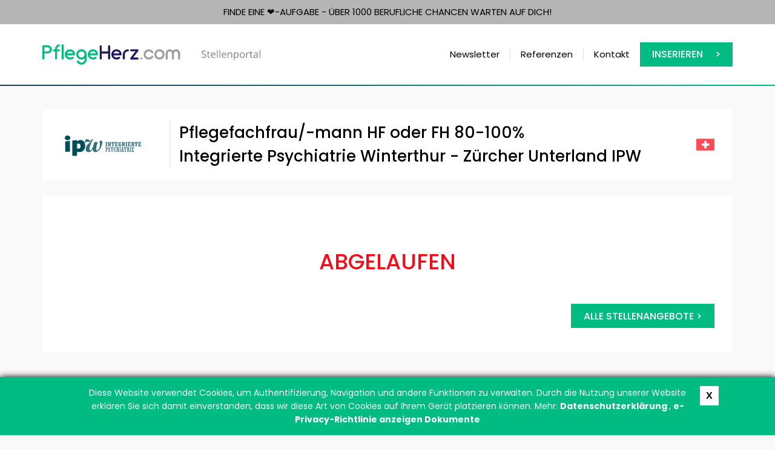

--- FILE ---
content_type: text/html; charset=UTF-8
request_url: https://pflegeherz.com/pflegefachfrau-mann-hf-oder-fh-80-100,i4313.html
body_size: 2227
content:
<!DOCTYPE html>
<html xmlns="http://www.w3.org/1999/xhtml" xml:lang="en" lang="en">
<head>
        <meta http-equiv="Content-Type" content="text/html;charset=UTF-8" />
        <meta http-equiv="X-UA-Compatible" content="IE=edge" />
        <meta name="viewport" content="width=device-width, initial-scale=1" />
	<title>Pflegefachfrau/-mann HF oder FH 80-100% (Integrierte Psychiatrie Winterthur - Zürcher Unterland IPW)</title>
	<meta name="keywords" content="Pflegefachfrau,-mann HF oder FH 80-100%,Integrierte Psychiatrie Winterthur - Zürcher Unterland IPW" />
	<meta name="description" content="
" />
	<link rel="canonical" href="https://pflegeherz.com/pflegefachfrau-mann-hf-oder-fh-80-100,i4313.html" />
	<meta name="revisit-after" content="7 Days" />
	<link href="/web/css/reset.css?v=1.006" rel="stylesheet" type="text/css" media="screen" />
	<link href="/web/img/site/pflegeherz/favicon.ico" rel="shortcut icon" type="image/vnd.microsoft.icon" />
        <link href="https://fonts.googleapis.com/css?family=Open+Sans:300,400,600,800" rel="stylesheet" type="text/css">
	<link href="/web/css/bootstrap.min.css?v=1.006" rel="stylesheet" type="text/css" media="screen" />
	<link type="text/css" href="/web/css/bootstrap-select.min.css" rel="stylesheet" />
	<link href="/web/css/animate.min.css?v=1.006" rel="stylesheet" type="text/css" media="screen" />
	<link href="/web/css/site.css?v=1.022" rel="stylesheet" type="text/css" media="screen" />
	<link href="/web/css/pflegeherz.css?v=1.006" rel="stylesheet" type="text/css" media="screen" />

	<script type="text/javascript">
            var baseUrl = '/';
        </script>
	<!-- jquery framework -->
	<script type="text/javascript" src="/web/scripts/jquery2.min.js"></script>
	<script type="text/javascript" src="/web/scripts/bootstrap.min.js"></script>
	<script type="text/javascript" src="/web/scripts/bootstrap-select.min.js"></script>
	<script type="text/javascript" src="/web/scripts/main.js"></script>
	<!-- lightbox -->
	<script type="text/javascript" src="/web/scripts/jquery-lightbox/js/jquery.lightbox-0.5.min.js"></script>
    <link rel="stylesheet" type="text/css" href="/web/scripts/jquery-lightbox/css/jquery.lightbox-0.5.css" media="screen" />
	<script type="text/javascript">
            var MK = (MK || {});
                    
            jQuery(document).ready(function($) {
                    $('[data-toggle="tooltip"]').tooltip()
                    
                    var selectPrefix = "selectBox_"; 
                    
                    $('.selectpicker').selectpicker({
                        dropupAuto:false
                    });
                    $('.selectpicker').each(function() {
                        $(this).next('div.bootstrap-select').attr("id", selectPrefix + this.id);
                    });
            });
	</script>
</head>
<body>
<section>
    <div class="main-motto">Finde eine ❤️-aufgabe - über 1000 berufliche Chancen warten auf Dich!</div>
<header class="main-header header">
    <div class="header-top">
            <nav class="nav">
                <div class="container">
                    <div class="row">
                        <div class="col-sm-3 col-md-3 col-lg-4">
                            <a id="main-logo" href="/"></a>
                        </div>
                        <div class="col-sm-9 col-md-9 col-lg-8">
                            <ul class="navbar-nav" data-type="navbar" data-sub="navbar-sub">
                                                                                                                                                        <li class="item"><a href="/newsletter-abonnieren-sie-die-neuesten-stellenangebote,d29.html">Newsletter</a></li>
                                                                                                                                                                                                                                    <li class="item"><a href="/referenzen,d31.html">Referenzen</a></li>
                                                                                                                                                                                                                                    <li class="item"><a href="/kontakt-schreiben-sie-uns-an,d2.html">Kontakt</a></li>
                                                                                                                                                                                                                                                                                    <li class="item bg"><a href="/inserieren-sie-eine-anzeige,d7.html">Inserieren</a></li>
                                                                                                                                                                                                                    </ul>
                        </div>
                    </div>
                </div>
            </nav>
        </div>
</header></section>
<section id="middle">
    <div class="container">
        <div class="row">
            <div class="col-sm-12">
    <div class="">
        <div class="announcement-section">
            <div class="announcement-header">
                <div class="row">
                    <div class="col col-sm-3 col-md-2 col-lg-2">
                                                    <img class="company-logo"  src="/upl/al/b4313.png" alt="" />
                                            </div>
                    <div class="col col-sm-8 col-md-9 title-box">
                        <h1 class="main-title mb0">Pflegefachfrau/-mann HF oder FH 80-100%</h1>
                        <h1 class="main-title mb0">Integrierte Psychiatrie Winterthur - Zürcher Unterland IPW</h1>
                    </div>
                    <div class="col col-sm-1 country-box">
                                                    <img class="announcement-country" src="/upl/cp/5211.svg" alt="" />
                                            </div>
                </div>
            </div>
            <div class="announcement-content">
                                    <h1 class="text-center" style="color: #F30D1A; margin: 50px 0px;">ABGELAUFEN</h1>
                    <div class="row main-buttons">
                        <div class="col-sm-12 text-right">
                                                            <a href="/main,a.html" class="button simpleButton">
                                    Alle Stellenangebote >                                </a>
                                                    </div>
                    </div>
                            </div>
                            
                    </div>
    </div>
</div>
    <script type="text/javascript" src="/web/scripts/autolinker.min.js?ver=1.02"></script>
    <script type="text/javascript">
    jQuery(document).ready(function($) {
            var autolinker = new Autolinker();
            var html = $('#announcement-description').html();
            html = autolinker.link(html);
            $('#announcement-description').html(html);

            html = $('#link-builder').html();
            html = autolinker.link(html);
            $('#link-builder').html(html);
    });
    </script>
        </div>
    </div>
</section>

<div class="newsletter-section">
    <div class="newsletter-bg"></div>
    <div class="container">
        <div class="newsletter">
            <div class="newsletter-logo">Newsletter</div>
            <div class="newsletter-desc">
                <p>PflegeHerz verbindet alle Arbeitskräfte mit professionellen Arbeitgebern in</p>
                <p>Deutschland • Österreich • der Schweiz • Liechtenstein • Luxemburg</p>
            </div>
            <div class="newsletter-button"><a class="buttonDefault reverseB" href="https://pflegeherz.com/newsletter-abonnieren-sie-die-neuesten-stellenangebote,d29.html">ABONNIEREN</a></div>
        </div>
    </div>
</div>
<footer class="footer">
    <div class="container" id="footer">
        <div class="row">
            <div class="col-sm-3 col-md-2">
                <div class="copyrights">
                    <a href="/"><img src="/web/img/site/pflegeherz/logo_w.svg" alt="" /></a>
                </div>
            </div>
            <div class="col-sm-9 col-md-10">
                <ul class="footer-menu">
                                            <li><a href="/privacy,d5.html">DATENSCHUTZ</a></li><li class="line"></li>
                                            <li><a href="/terms,d6.html">AGB</a></li><li class="line"></li>
                                    </ul>
            </div>
        </div>
    </div>
</footer>


<!-- Google tag (gtag.js) -->
<script async src="https://www.googletagmanager.com/gtag/js?id=G-DKMQQSNFKX"></script>
<script>
  window.dataLayer = window.dataLayer || [];
  function gtag(){dataLayer.push(arguments);}
  gtag('js', new Date());

  gtag('config', 'G-DKMQQSNFKX');
</script>    <script type="text/javascript" src="/web/scripts/pflegeherz/jquery.ppCookies.js"></script>
    <script type="text/javascript">
        ppCookie('Diese Website verwendet Cookies, um Authentifizierung, Navigation und andere Funktionen zu verwalten. Durch die Nutzung unserer Website erklären Sie sich damit einverstanden, dass wir diese Art von Cookies auf Ihrem Gerät platzieren können. Mehr: <a href="/privacy,d5.html"> Datenschutzerklärung </a>, <a href = "http://eur-lex.europa.eu/LexUriServ/LexUriServ.do?uri=CELEX:32002L0058:EN:NOT "target =" _ blank "> e-Privacy-Richtlinie anzeigen Dokumente </a>');
    </script>
<script type="text/javascript">
    var baseUrl = '/';
        jQuery('document').ready(function($){
                $('a[rel*=lightbox]').lightBox({txtOf: '/', txtImage: ''});
                $('a[rel*=external]').attr('target', '_blank');

                $('#st2').hide();
        });
</script>
<script type="text/javascript" src="/web/scripts/ellipsis.js"></script>
</body>
</html>


--- FILE ---
content_type: image/svg+xml
request_url: https://pflegeherz.com/web/img/site/arrow_r_w.svg
body_size: -58
content:
<svg width="8" height="10" viewBox="0 0 8 10" fill="none" xmlns="http://www.w3.org/2000/svg">
<path d="M2.08329 0L0.916626 1.16667L4.74996 5L0.916626 8.83333L2.08329 10L7.08329 5L2.08329 0Z" fill="white"/>
</svg>


--- FILE ---
content_type: image/svg+xml
request_url: https://pflegeherz.com/web/img/site/mail.svg
body_size: 463
content:
<svg width="50" height="38" viewBox="0 0 50 38" fill="none" xmlns="http://www.w3.org/2000/svg">
<path d="M45.8333 0.25H4.1667C1.86865 0.25 0 2.11865 0 4.4167V33.5834C0 35.8813 1.86865 37.75 4.1667 37.75H45.8334C48.1313 37.75 50 35.8813 50 33.5833V4.4167C50 2.11865 48.1313 0.25 45.8333 0.25ZM4.1667 2.3333H45.8334C45.9869 2.3333 46.1222 2.38926 46.2662 2.4209C42.6589 5.72236 30.6976 16.6649 26.5117 20.4363C26.1842 20.7313 25.6562 21.0833 25.0001 21.0833C24.3439 21.0833 23.816 20.7313 23.4874 20.4354C19.302 16.6646 7.33994 5.72139 3.7332 2.42109C3.87754 2.38945 4.01309 2.3333 4.1667 2.3333ZM2.0833 33.5833V4.4167C2.0833 4.2126 2.14482 4.02744 2.1999 3.84092C4.96084 6.36787 13.3069 14.003 18.7187 18.9242C13.3245 23.5577 4.97627 31.4726 2.19336 34.1263C2.14424 33.9491 2.0833 33.7759 2.0833 33.5833ZM45.8333 35.6667H4.1667C4.00029 35.6667 3.85234 35.6087 3.69697 35.5716C6.57266 32.8302 14.974 24.8698 20.2733 20.3363C20.9642 20.963 21.5952 21.5344 22.0927 21.9826C22.9513 22.7578 23.9562 23.1667 25 23.1667C26.0438 23.1667 27.0487 22.7577 27.9062 21.9836C28.4039 21.5352 29.0354 20.9633 29.7267 20.3363C35.0263 24.8693 43.4265 32.8291 46.303 35.5716C46.1477 35.6087 45.9999 35.6667 45.8333 35.6667ZM47.9167 33.5833C47.9167 33.7758 47.8558 33.9491 47.8067 34.1263C45.0228 31.4712 36.6755 23.5572 31.2814 18.9243C36.6934 14.0031 45.0382 6.36865 47.8001 3.84072C47.8552 4.02725 47.9167 4.2125 47.9167 4.4166V33.5833Z" fill="white"/>
</svg>


--- FILE ---
content_type: image/svg+xml
request_url: https://pflegeherz.com/upl/cp/5211.svg
body_size: 199
content:
<svg xmlns="http://www.w3.org/2000/svg" xmlns:xlink="http://www.w3.org/1999/xlink" version="1.1" id="Layer_1" x="0px" y="0px" viewBox="0 0 512.001 512.001" style="enable-background:new 0 0 512.001 512.001;" xml:space="preserve">
<path style="fill:#FF4B55;" d="M503.172,423.725H8.828c-4.875,0-8.828-3.953-8.828-8.828V97.104c0-4.875,3.953-8.828,8.828-8.828  h494.345c4.875,0,8.828,3.953,8.828,8.828v317.793C512,419.773,508.047,423.725,503.172,423.725z"/>
<path style="fill:#F5F5F5;" d="M353.103,220.691H291.31v-61.793c0-4.875-3.953-8.828-8.828-8.828h-52.966  c-4.875,0-8.828,3.953-8.828,8.828v61.793h-61.793c-4.875,0-8.828,3.953-8.828,8.828v52.966c0,4.875,3.953,8.828,8.828,8.828h61.793  v61.793c0,4.875,3.953,8.828,8.828,8.828h52.966c4.875,0,8.828-3.953,8.828-8.828v-61.795h61.793c4.875,0,8.828-3.953,8.828-8.828  v-52.966C361.931,224.643,357.978,220.691,353.103,220.691z"/>
<g>
</g>
<g>
</g>
<g>
</g>
<g>
</g>
<g>
</g>
<g>
</g>
<g>
</g>
<g>
</g>
<g>
</g>
<g>
</g>
<g>
</g>
<g>
</g>
<g>
</g>
<g>
</g>
<g>
</g>
</svg>


--- FILE ---
content_type: application/javascript
request_url: https://pflegeherz.com/web/scripts/pflegeherz/jquery.ppCookies.js
body_size: 623
content:
function setCookie(c_name,value,exdays)
{
	var exdate=new Date();
	exdate.setDate(exdate.getDate() + exdays);
	var c_value=escape(value) + ((exdays==null) ? "" : "; expires="+exdate.toUTCString()) + "; path=" + escape('/');
	document.cookie=c_name + "=" + c_value;
}

function getCookie(c_name)
{
	var i,x,y,ARRcookies=document.cookie.split(";");
	for (i=0;i<ARRcookies.length;i++) {
		x=ARRcookies[i].substr(0,ARRcookies[i].indexOf("="));
		y=ARRcookies[i].substr(ARRcookies[i].indexOf("=")+1);
		x=x.replace(/^\s+|\s+$/g,"");
		if (x==c_name) {
			return unescape(y);
		}
	}
	return 0;
}

function ppCookieDiv(description)
{
	var d = document.createElement('div');
	$(d).attr('id', 'ppCookies');
	$(d).css({'position': 'fixed', 'z-index': '10', 'bottom': 0, 'left': 0, 'padding': '15px 0', 'width': '100%',
		'fontSize': '14px', 'color': '#fff', 'backgroundColor': '#00bc82', 'borderBottom': '1px solid #ddd', 'boxShadow': '0 0 10px #000' });
	
	var d2 = document.createElement('div');
	$(d2).html(description);
	$(d2).css({'width': '80%', 'max-width': '1140px', 'margin': '0 auto', 'textAlign': 'center', 'position': 'relative'});
		
	$(d).append(d2);
	
	$('body').append(d);
        
	$('#ppCookies a').css('color', '#fff');
	$('#ppCookies a').css('cursor', 'pointer');
	$('#ppCookies a').css('fontWeight', 'bold');
        
	var c = document.createElement('a');
	$(c).html('X');
	$(c).attr('id', 'ppClose');
	$(c).css({'fontWeight': 'bold', 'textDecoration': 'none', 'position': 'absolute',
		'right': -35, 'top': 0, 'fontSize': '16px', 'fontFamily': 'sans-serif', 'padding': '5px 10px', 'background-color': '#fff', 'color': '#000', 'cursor':'pointer'});
	
	$(d2).append(c);
	
	
}

function ppCookie(desc)
{
	var description = {'desc': desc};
	$(document).ready(function() {
		if(!getCookie('ppCookie')/* && description['desc'] != undefined*/) {
			ppCookieDiv(description['desc']);

			$('#ppCookies').fadeIn();
			$('#ppClose').click(function() {
				setCookie('ppCookie','1',360);
				$('#ppCookies').fadeOut();
				return false;
			});

			//setCookie('ppCookie','1',360);
			
			//setTimeout(function() { $('#ppCookies').fadeOut() }, 10000);
		}
	});
}
